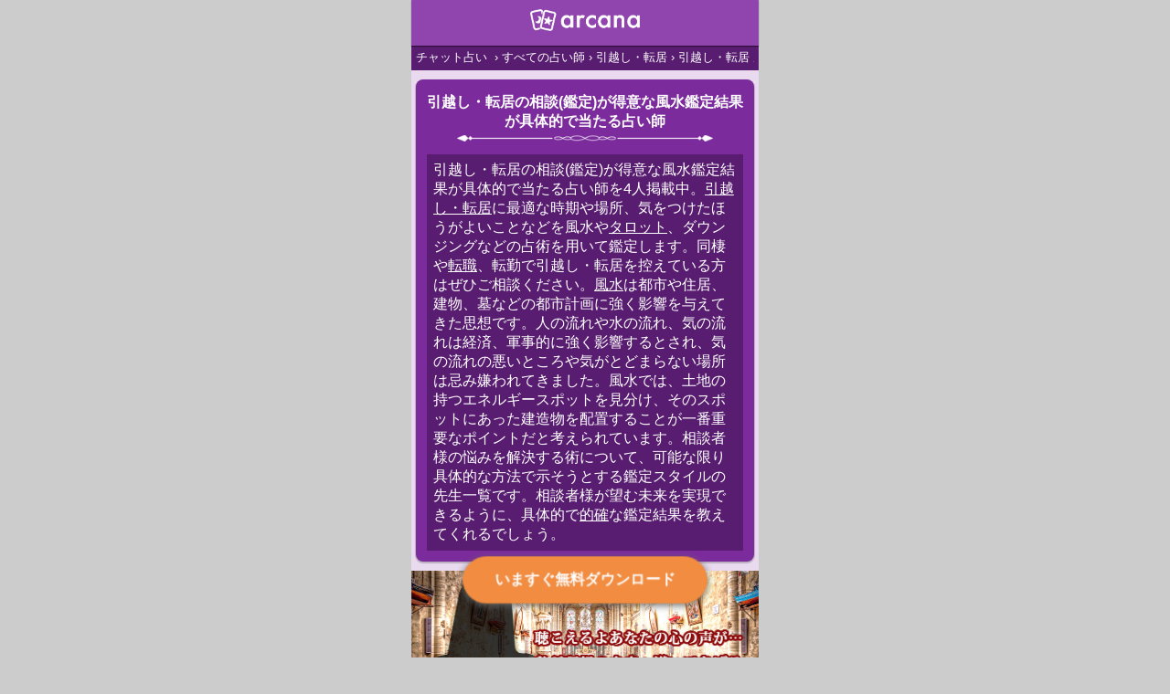

--- FILE ---
content_type: text/html; charset=utf-8
request_url: https://arcanaapp.com/category/hikkoshi-tenkyo-soudan-fusui-skill-gutaiteki-style/
body_size: 8367
content:

<!DOCTYPE html>
<html lang="ja">
<head>
  <title>【初回無料】引越し・転居の相談(鑑定)が得意な風水鑑定結果が具体的で当たる占い師 | 電話占い・チャット占いアルカナ</title>
  <meta name="viewport" content="width=device-width,initial-scale=1">
  <meta name="description" content="引越し・転居の相談(鑑定)が得意な風水鑑定結果が具体的で当たる占い師を4人掲載中。引越し・転居に最適な時期や場所、気をつけたほうがよいことなどを風水やタロット、ダウンジングなどの占術を用いて鑑定します。同棲や転職、転勤で引越し・転居を控えている方はぜひご相談ください。風水は都市や住居、建物、墓などの都市計画に強く影響を与えてきた思想です。人の流れや水の流れ、気の流れは経済、軍事的に強く影響するとされ、気の流れの悪いところや気がとどまらない場所は忌み嫌われてきました。風水では、土地の持つエネルギースポットを見分け、そのスポットにあった建造物を配置することが一番重要なポイントだと考えられています。相談者様の悩みを解決する術について、可能な限り具体的な方法で示そうとする鑑定スタイルの先生一覧です。相談者様が望む未来を実現できるように、具体的で的確な鑑定結果を教えてくれるでしょう。">
  <meta charset="UTF-8">
  <meta name="apple-itunes-app" content="app-id=1265718562">
  <link rel="stylesheet" type="text/css" href="https://arcanaapp.com/static/user/media.css?2024041201">
  <meta name="robots" content="noindex,noarchive">
  <link rel="canonical" href="https://arcanaapp.com/category/hikkoshi-tenkyo-soudan-fusui-skill-gutaiteki-style/">
  <meta name="twitter:card" content="app">
  <meta name="twitter:site" content="@arcanaapp">
  <meta name="twitter:description" content="引越し・転居の相談(鑑定)が得意な風水鑑定結果が具体的で当たる占い師を4人掲載中。引越し・転居に最適な時期や場所、気をつけたほうがよいことなどを風水やタロット、ダウンジングなどの占術を用いて鑑定します。同棲や転職、転勤で引越し・転居を控えている方はぜひご相談ください。風水は都市や住居、建物、墓などの都市計画に強く影響を与えてきた思想です。人の流れや水の流れ、気の流れは経済、軍事的に強く影響するとされ、気の流れの悪いところや気がとどまらない場所は忌み嫌われてきました。風水では、土地の持つエネルギースポットを見分け、そのスポットにあった建造物を配置することが一番重要なポイントだと考えられています。相談者様の悩みを解決する術について、可能な限り具体的な方法で示そうとする鑑定スタイルの先生一覧です。相談者様が望む未来を実現できるように、具体的で的確な鑑定結果を教えてくれるでしょう。">
  <meta name="twitter:app:country" content="JP">
  <meta name="twitter:app:name:iphone" content="【初回無料】引越し・転居の相談(鑑定)が得意な風水鑑定結果が具体的で当たる占い師 | 電話占い・チャット占いアルカナ">
  <meta name="twitter:app:id:iphone" content="1265718562">
  <meta property="fb:app_id" content="297236630774362">
  <meta property="og:type" content="article">
  <meta property="og:image" content="https://arcanaapp.com/static/img/common-ogp.jpg">
  <meta property="og:url" content="https://arcanaapp.com/category/hikkoshi-tenkyo-soudan-fusui-skill-gutaiteki-style/">
  <meta property="og:title" content="【初回無料】引越し・転居の相談(鑑定)が得意な風水鑑定結果が具体的で当たる占い師 | 電話占い・チャット占いアルカナ">
  <meta property="og:description" content="引越し・転居の相談(鑑定)が得意な風水鑑定結果が具体的で当たる占い師を4人掲載中。引越し・転居に最適な時期や場所、気をつけたほうがよいことなどを風水やタロット、ダウンジングなどの占術を用いて鑑定します。同棲や転職、転勤で引越し・転居を控えている方はぜひご相談ください。風水は都市や住居、建物、墓などの都市計画に強く影響を与えてきた思想です。人の流れや水の流れ、気の流れは経済、軍事的に強く影響するとされ、気の流れの悪いところや気がとどまらない場所は忌み嫌われてきました。風水では、土地の持つエネルギースポットを見分け、そのスポットにあった建造物を配置することが一番重要なポイントだと考えられています。相談者様の悩みを解決する術について、可能な限り具体的な方法で示そうとする鑑定スタイルの先生一覧です。相談者様が望む未来を実現できるように、具体的で的確な鑑定結果を教えてくれるでしょう。" />
  <!-- Google Tag Manager -->
<script>(function(w,d,s,l,i){w[l]=w[l]||[];w[l].push({'gtm.start':
new Date().getTime(),event:'gtm.js'});var f=d.getElementsByTagName(s)[0],
j=d.createElement(s),dl=l!='dataLayer'?'&l='+l:'';j.async=true;j.src=
'https://www.googletagmanager.com/gtm.js?id='+i+dl;f.parentNode.insertBefore(j,f);
})(window,document,'script','dataLayer','GTM-W446Q7S');</script>
<!-- End Google Tag Manager -->

  
<script>
  (function(i,s,o,g,r,a,m){i['GoogleAnalyticsObject']=r;i[r]=i[r]||function(){
  (i[r].q=i[r].q||[]).push(arguments)},i[r].l=1*new Date();a=s.createElement(o),
  m=s.getElementsByTagName(o)[0];a.async=1;a.src=g;m.parentNode.insertBefore(a,m)
  })(window,document,'script','https://www.google-analytics.com/analytics.js','ga');

  ga('create', 'UA-104079920-1', 'auto');
  ga('send', 'pageview');

</script>



<script type="application/ld+json">
{"@context": "http://schema.org", "@type": "BreadcrumbList", "itemListElement": [{"@type": "ListItem", "position": 1, "item": {"@id": "https://arcanaapp.com/", "name": "\u96fb\u8a71\u5360\u3044\u30fb\u30c1\u30e3\u30c3\u30c8\u5360\u3044"}}, {"@type": "ListItem", "position": 2, "item": {"@id": "https://arcanaapp.com/category/", "name": "\u3059\u3079\u3066\u306e\u5360\u3044\u5e2b"}}, {"@type": "ListItem", "position": 3, "item": {"@id": "https://arcanaapp.com/category/hikkoshi-tenkyo-soudan/", "name": "\u5f15\u8d8a\u3057\u30fb\u8ee2\u5c45"}}, {"@type": "ListItem", "position": 4, "item": {"@id": "https://arcanaapp.com/category/hikkoshi-tenkyo-soudan-fusui-skill/", "name": "\u5f15\u8d8a\u3057\u30fb\u8ee2\u5c45 \u98a8\u6c34"}}, {"@type": "ListItem", "position": 5, "item": {"@id": "https://arcanaapp.com/category/hikkoshi-tenkyo-soudan-fusui-skill-gutaiteki-style/", "name": "\u5f15\u8d8a\u3057\u30fb\u8ee2\u5c45\u306e\u76f8\u8ac7(\u9451\u5b9a)\u304c\u5f97\u610f\u306a\u98a8\u6c34\u9451\u5b9a\u7d50\u679c\u304c\u5177\u4f53\u7684\u3067\u5f53\u305f\u308b\u5360\u3044\u5e2b"}}]}
</script>
</head>
<body>
  <div class="wrapper">
    <div class="category-page">
      <div class="header">
        <nav>
          <div class="header">
            <div class="logo">
              <a href="/" title="電話占い・チャット占いアプリ『アルカナ』">
                <img src="https://arcanaapp.com/static/img/index/logo.png" alt="電話占い・チャット占い『アルカナ』" width="120"/>
              </a>
            </div>
          </div>
          <div class="breadcrumbs top">
            <ul>
              
              
              <li>
                <a href="/" title="チャット占い">チャット占い</a>
              </li>
              
              
              
              
              <li><a href="/category/">すべての占い師</a></li>
              
              
              
              
              
              <li><a href="/category/hikkoshi-tenkyo-soudan/">引越し・転居</a></li>
              
              
              
              
              
              <li><a href="/category/hikkoshi-tenkyo-soudan-fusui-skill/">引越し・転居 風水</a></li>
              
              
              
              
              
              <li><a href="https://arcanaapp.com/category/hikkoshi-tenkyo-soudan-fusui-skill-gutaiteki-style/">引越し・転居の相談(鑑定)が得意な風水鑑定結果が具体的で当たる占い師</a></li>
              
              
              
            </ul>
          </div>
        </nav>
      </div>
      <div class="description">
        <div class="container">
          <h1>引越し・転居の相談(鑑定)が得意な風水鑑定結果が具体的で当たる占い師</h1>
          
          <div class="paragraph">
            <p>
              引越し・転居の相談(鑑定)が得意な風水鑑定結果が具体的で当たる占い師を4人掲載中。<a href="/category/hikkoshi-tenkyo-soudan/">引越し・転居</a>に最適な時期や場所、気をつけたほうがよいことなどを風水や<a href="/category/tarot-skill/">タロット</a>、ダウンジングなどの占術を用いて鑑定します。同棲や<a href="/category/tenshoku-soudan/">転職</a>、転勤で引越し・転居を控えている方はぜひご相談ください。<a href="/category/fusui-skill/">風水</a>は都市や住居、建物、墓などの都市計画に強く影響を与えてきた思想です。人の流れや水の流れ、気の流れは経済、軍事的に強く影響するとされ、気の流れの悪いところや気がとどまらない場所は忌み嫌われてきました。風水では、土地の持つエネルギースポットを見分け、そのスポットにあった建造物を配置することが一番重要なポイントだと考えられています。相談者様の悩みを解決する術について、可能な限り具体的な方法で示そうとする鑑定スタイルの先生一覧です。相談者様が望む未来を実現できるように、具体的で<a href="/category/tekikaku-style/">的確</a>な鑑定結果を教えてくれるでしょう。
            </p>
            
          </div>
          
        </div>
      </div>
      <div class="teller-list">
        
        
        <div class="teller-detail">
          <div class="cover-image">
            <a href="/tellers/23887/">
              <img src="https://arcanaapp.s3.amazonaws.com/media/teller/cover/3d1df7fe0bf542e59320f438b9438f65.jpg" alt="たまき先生">
            </a>
          </div>
          <div class="profile">
            <div class="name">
              <h2>たまき(たまき)</h2>
              <div class="history">鑑定歴26年</div>
            </div>
            <div class="services">
              <div>
                <svg class="chat-icon"
                     xmlns="http://www.w3.org/2000/svg"
                     xmlns:xlink="http://www.w3.org/1999/xlink"
                     viewBox="0 0 50 50"
                     version="1.1">
                  <g id="surface1">
                    <path style=" " d="M 19 0 C 8.621094 0 0 7.492188 0 16.90625 C 0 21.460938 2.042969 25.589844 5.3125 28.625 C 4.832031 30.042969 3.8125 31.171875 2.71875 32.0625 C 2.109375 32.558594 1.515625 32.984375 1.03125 33.40625 C 0.789063 33.617188 0.566406 33.804688 0.375 34.09375 C 0.183594 34.382813 -0.0117188 34.882813 0.125 35.375 L 0.25 35.75 L 0.59375 35.96875 C 1.632813 36.558594 2.894531 36.625 4.21875 36.53125 C 5.542969 36.4375 6.972656 36.136719 8.375 35.75 C 10.308594 35.21875 11.964844 34.585938 13.34375 34.03125 C 16.132813 40.5 23.082031 44.8125 31 44.8125 C 32.34375 44.8125 33.699219 44.628906 34.96875 44.4375 C 36.335938 45.042969 42.300781 47.59375 46.4375 47.59375 C 47.625 47.59375 48.546875 47.382813 49.28125 46.96875 L 49.65625 46.75 L 49.75 46.375 C 50.042969 45.304688 49.136719 44.554688 47.96875 43.625 C 46.792969 42.691406 45.238281 41.449219 44.5625 39.71875 C 47.96875 36.578125 49.90625 32.3125 49.90625 27.90625 C 49.90625 20.710938 44.65625 14.210938 37.09375 11.90625 C 34.707031 4.972656 27.457031 0 19 0 Z M 19 2 C 26.617188 2 32.972656 6.398438 35.125 12.40625 C 35.132813 12.429688 35.148438 12.445313 35.15625 12.46875 C 35.167969 12.5 35.175781 12.53125 35.1875 12.5625 C 35.324219 12.957031 35.433594 13.34375 35.53125 13.75 C 35.601563 14.03125 35.636719 14.304688 35.6875 14.59375 C 35.699219 14.667969 35.707031 14.738281 35.71875 14.8125 C 35.761719 15.078125 35.816406 15.355469 35.84375 15.625 C 35.847656 15.664063 35.839844 15.710938 35.84375 15.75 C 35.875 16.128906 35.90625 16.519531 35.90625 16.90625 C 35.90625 17.417969 35.871094 17.90625 35.8125 18.40625 C 35.753906 18.914063 35.675781 19.414063 35.5625 19.90625 C 35.335938 20.875 34.992188 21.796875 34.5625 22.6875 C 34.132813 23.578125 33.613281 24.425781 33 25.21875 C 32.695313 25.613281 32.347656 26.007813 32 26.375 C 31.652344 26.742188 31.292969 27.101563 30.90625 27.4375 C 30.527344 27.769531 30.132813 28.105469 29.71875 28.40625 C 27.617188 29.925781 25.078125 31.003906 22.3125 31.5 C 21.207031 31.699219 20.078125 31.8125 18.90625 31.8125 C 18.230469 31.8125 17.558594 31.777344 16.90625 31.71875 C 16.875 31.714844 16.84375 31.722656 16.8125 31.71875 C 16.726563 31.710938 16.644531 31.695313 16.5625 31.6875 C 16.332031 31.660156 16.09375 31.628906 15.875 31.59375 C 15.578125 31.546875 15.304688 31.5 15.03125 31.4375 L 14.71875 31.34375 L 14.40625 31.46875 C 13.117188 32.011719 10.488281 33.117188 7.84375 33.84375 C 6.519531 34.207031 5.183594 34.480469 4.0625 34.5625 C 3.566406 34.597656 3.359375 34.449219 2.96875 34.40625 C 3.289063 34.15625 3.558594 33.957031 3.96875 33.625 C 5.300781 32.539063 6.941406 30.96875 7.46875 28.625 L 7.59375 28.03125 L 7.15625 27.625 C 3.957031 24.894531 2 21.09375 2 16.90625 C 2 8.71875 9.578125 2 19 2 Z "/>
                  </g>
                </svg>
                <p>1文字6pt</p>
              </div>
              <div>
                <svg class="video-icon"
                     xmlns="http://www.w3.org/2000/svg"
                     xmlns:xlink="http://www.w3.org/1999/xlink"
                     viewBox="0 0 50 50"
                     version="1.1">
                  <g id="surface1">
                    <path style=" "
                          d="M 5 9 C 2.199219 9 0 11.199219 0 14 L 0 36 C 0 38.800781 2.199219 41 5 41 L 32 41 C 34.800781 41 37 38.800781 37 36 L 37 14 C 37 11.199219 34.800781 9 32 9 Z M 50 12.3125 L 39 18.1875 L 39 31.8125 L 50 37.6875 Z "/>
                  </g>
                </svg>
                <p>1分220pt</p>
              </div>
            </div>
            <div class="description">
              <dl>
                <dt>得意な相談：</dt><dd>恋愛成就、出会い・片思い、相手の気持ち、相性、結婚、男心・女心、二人の今後、複雑な恋愛、三角関係、浮気、不倫、復活愛、復縁、離婚、同性愛・LGBT、人間関係、職場の人間関係、対人関係、仕事運、適職、天職、転職、進路、就職、人生全般、使命、経営相談、人事、開業、夢、目標、ビジネスチャンス、ビジネスパートナー、パワーハラスメント、セクシャルハラスメント、家族関係、夫婦関係、家庭問題、夫婦問題、親族問題、育児・子育て、シングルマザー、相続関係、美容、心の問題、トラウマ、ストレス、人生相談、霊的問題、ご先祖様、守護霊様、魂の本質、前世、来世、引越し・転居、方位、開運指導、健康運、金運、金銭トラブル、ご近所問題</dd>
                <dt>鑑定スタイル：</dt><dd>はっきり言う、簡潔、具体的、的確、情報量が多い、友達のように相談できる、聞き上手、とても話しやすい、愛にあふれ温かい、深く濃厚、勇気をくれる、前向き・元気になれる、実力派</dd>
                <dt>得意な占術：</dt><dd>霊感・スピリチュアル、霊視、未来予知、前世・来世、波動修正、タロット、オラクルカード、風水、占星術、カウンセリング</dd>
              </dl>
            </div>
            
            <div class="rating">
              <p class="rating-text">★★★★★</p>
              <p class="reviewer-number">3060人のレビュー</p>
            </div>
            
            <div class="detail-button">
              <a href="/tellers/23887/">詳細プロフィールへ</a>
            </div>
          </div>
        </div>
        
        
        
        <div class="teller-detail">
          <div class="cover-image">
            <a href="/tellers/6/">
              <img src="https://arcanaapp.s3.amazonaws.com/media/teller/cover/bd932cda174f461fbecb3fb31c06a3a3.jpg" alt="夫壽先生">
            </a>
          </div>
          <div class="profile">
            <div class="name">
              <h2>夫壽</h2>
              <div class="history">鑑定歴29年</div>
            </div>
            <div class="services">
              <div>
                <svg class="chat-icon"
                     xmlns="http://www.w3.org/2000/svg"
                     xmlns:xlink="http://www.w3.org/1999/xlink"
                     viewBox="0 0 50 50"
                     version="1.1">
                  <g id="surface1">
                    <path style=" " d="M 19 0 C 8.621094 0 0 7.492188 0 16.90625 C 0 21.460938 2.042969 25.589844 5.3125 28.625 C 4.832031 30.042969 3.8125 31.171875 2.71875 32.0625 C 2.109375 32.558594 1.515625 32.984375 1.03125 33.40625 C 0.789063 33.617188 0.566406 33.804688 0.375 34.09375 C 0.183594 34.382813 -0.0117188 34.882813 0.125 35.375 L 0.25 35.75 L 0.59375 35.96875 C 1.632813 36.558594 2.894531 36.625 4.21875 36.53125 C 5.542969 36.4375 6.972656 36.136719 8.375 35.75 C 10.308594 35.21875 11.964844 34.585938 13.34375 34.03125 C 16.132813 40.5 23.082031 44.8125 31 44.8125 C 32.34375 44.8125 33.699219 44.628906 34.96875 44.4375 C 36.335938 45.042969 42.300781 47.59375 46.4375 47.59375 C 47.625 47.59375 48.546875 47.382813 49.28125 46.96875 L 49.65625 46.75 L 49.75 46.375 C 50.042969 45.304688 49.136719 44.554688 47.96875 43.625 C 46.792969 42.691406 45.238281 41.449219 44.5625 39.71875 C 47.96875 36.578125 49.90625 32.3125 49.90625 27.90625 C 49.90625 20.710938 44.65625 14.210938 37.09375 11.90625 C 34.707031 4.972656 27.457031 0 19 0 Z M 19 2 C 26.617188 2 32.972656 6.398438 35.125 12.40625 C 35.132813 12.429688 35.148438 12.445313 35.15625 12.46875 C 35.167969 12.5 35.175781 12.53125 35.1875 12.5625 C 35.324219 12.957031 35.433594 13.34375 35.53125 13.75 C 35.601563 14.03125 35.636719 14.304688 35.6875 14.59375 C 35.699219 14.667969 35.707031 14.738281 35.71875 14.8125 C 35.761719 15.078125 35.816406 15.355469 35.84375 15.625 C 35.847656 15.664063 35.839844 15.710938 35.84375 15.75 C 35.875 16.128906 35.90625 16.519531 35.90625 16.90625 C 35.90625 17.417969 35.871094 17.90625 35.8125 18.40625 C 35.753906 18.914063 35.675781 19.414063 35.5625 19.90625 C 35.335938 20.875 34.992188 21.796875 34.5625 22.6875 C 34.132813 23.578125 33.613281 24.425781 33 25.21875 C 32.695313 25.613281 32.347656 26.007813 32 26.375 C 31.652344 26.742188 31.292969 27.101563 30.90625 27.4375 C 30.527344 27.769531 30.132813 28.105469 29.71875 28.40625 C 27.617188 29.925781 25.078125 31.003906 22.3125 31.5 C 21.207031 31.699219 20.078125 31.8125 18.90625 31.8125 C 18.230469 31.8125 17.558594 31.777344 16.90625 31.71875 C 16.875 31.714844 16.84375 31.722656 16.8125 31.71875 C 16.726563 31.710938 16.644531 31.695313 16.5625 31.6875 C 16.332031 31.660156 16.09375 31.628906 15.875 31.59375 C 15.578125 31.546875 15.304688 31.5 15.03125 31.4375 L 14.71875 31.34375 L 14.40625 31.46875 C 13.117188 32.011719 10.488281 33.117188 7.84375 33.84375 C 6.519531 34.207031 5.183594 34.480469 4.0625 34.5625 C 3.566406 34.597656 3.359375 34.449219 2.96875 34.40625 C 3.289063 34.15625 3.558594 33.957031 3.96875 33.625 C 5.300781 32.539063 6.941406 30.96875 7.46875 28.625 L 7.59375 28.03125 L 7.15625 27.625 C 3.957031 24.894531 2 21.09375 2 16.90625 C 2 8.71875 9.578125 2 19 2 Z "/>
                  </g>
                </svg>
                <p>1文字5pt</p>
              </div>
              <div>
                <svg class="video-icon"
                     xmlns="http://www.w3.org/2000/svg"
                     xmlns:xlink="http://www.w3.org/1999/xlink"
                     viewBox="0 0 50 50"
                     version="1.1">
                  <g id="surface1">
                    <path style=" "
                          d="M 5 9 C 2.199219 9 0 11.199219 0 14 L 0 36 C 0 38.800781 2.199219 41 5 41 L 32 41 C 34.800781 41 37 38.800781 37 36 L 37 14 C 37 11.199219 34.800781 9 32 9 Z M 50 12.3125 L 39 18.1875 L 39 31.8125 L 50 37.6875 Z "/>
                  </g>
                </svg>
                <p>1分220pt</p>
              </div>
            </div>
            <div class="description">
              <dl>
                <dt>得意な相談：</dt><dd>恋愛成就、出会い・片思い、相手の気持ち、相性、縁結び、結婚、男心・女心、二人の今後、複雑な恋愛、三角関係、略奪愛、浮気、不倫、復活愛、復縁、離婚、同性愛・LGBT、人間関係、職場の人間関係、対人関係、仕事運、適職、転職、進路、人生全般、人事、開業、廃業、目標、家族関係、夫婦関係、家庭問題、夫婦問題、親族問題、育児・子育て、シングルマザー、引越し・転居、方位、開運指導、健康運、金運</dd>
                <dt>鑑定スタイル：</dt><dd>はっきり言う、わかりやすい、スピード鑑定、簡潔、具体的、的確、納得感、情報量が多い、友達のように相談できる、聞き上手、とても話しやすい、じっくり聞いてくれる、愛にあふれ温かい、深く濃厚、勇気をくれる、前向き・元気になれる、実力派</dd>
                <dt>得意な占術：</dt><dd>未来予知、風水、姓名判断、九星気学、占星術、数秘術、陰陽五行、手相、カウンセリング、オリジナル占術</dd>
              </dl>
            </div>
            
            <div class="rating">
              <p class="rating-text">★★★★★</p>
              <p class="reviewer-number">1224人のレビュー</p>
            </div>
            
            <div class="detail-button">
              <a href="/tellers/6/">詳細プロフィールへ</a>
            </div>
          </div>
        </div>
        
        
        
        <div class="teller-detail">
          <div class="cover-image">
            <a href="/tellers/10389/">
              <img src="https://arcanaapp.s3.amazonaws.com/media/teller/cover/0c1c6cd15b294b97a02fe76db1b265bd.jpg" alt="万野愛果先生">
            </a>
          </div>
          <div class="profile">
            <div class="name">
              <h2>万野愛果(まんのあいか)</h2>
              <div class="history">鑑定歴39年</div>
            </div>
            <div class="services">
              <div>
                <svg class="chat-icon"
                     xmlns="http://www.w3.org/2000/svg"
                     xmlns:xlink="http://www.w3.org/1999/xlink"
                     viewBox="0 0 50 50"
                     version="1.1">
                  <g id="surface1">
                    <path style=" " d="M 19 0 C 8.621094 0 0 7.492188 0 16.90625 C 0 21.460938 2.042969 25.589844 5.3125 28.625 C 4.832031 30.042969 3.8125 31.171875 2.71875 32.0625 C 2.109375 32.558594 1.515625 32.984375 1.03125 33.40625 C 0.789063 33.617188 0.566406 33.804688 0.375 34.09375 C 0.183594 34.382813 -0.0117188 34.882813 0.125 35.375 L 0.25 35.75 L 0.59375 35.96875 C 1.632813 36.558594 2.894531 36.625 4.21875 36.53125 C 5.542969 36.4375 6.972656 36.136719 8.375 35.75 C 10.308594 35.21875 11.964844 34.585938 13.34375 34.03125 C 16.132813 40.5 23.082031 44.8125 31 44.8125 C 32.34375 44.8125 33.699219 44.628906 34.96875 44.4375 C 36.335938 45.042969 42.300781 47.59375 46.4375 47.59375 C 47.625 47.59375 48.546875 47.382813 49.28125 46.96875 L 49.65625 46.75 L 49.75 46.375 C 50.042969 45.304688 49.136719 44.554688 47.96875 43.625 C 46.792969 42.691406 45.238281 41.449219 44.5625 39.71875 C 47.96875 36.578125 49.90625 32.3125 49.90625 27.90625 C 49.90625 20.710938 44.65625 14.210938 37.09375 11.90625 C 34.707031 4.972656 27.457031 0 19 0 Z M 19 2 C 26.617188 2 32.972656 6.398438 35.125 12.40625 C 35.132813 12.429688 35.148438 12.445313 35.15625 12.46875 C 35.167969 12.5 35.175781 12.53125 35.1875 12.5625 C 35.324219 12.957031 35.433594 13.34375 35.53125 13.75 C 35.601563 14.03125 35.636719 14.304688 35.6875 14.59375 C 35.699219 14.667969 35.707031 14.738281 35.71875 14.8125 C 35.761719 15.078125 35.816406 15.355469 35.84375 15.625 C 35.847656 15.664063 35.839844 15.710938 35.84375 15.75 C 35.875 16.128906 35.90625 16.519531 35.90625 16.90625 C 35.90625 17.417969 35.871094 17.90625 35.8125 18.40625 C 35.753906 18.914063 35.675781 19.414063 35.5625 19.90625 C 35.335938 20.875 34.992188 21.796875 34.5625 22.6875 C 34.132813 23.578125 33.613281 24.425781 33 25.21875 C 32.695313 25.613281 32.347656 26.007813 32 26.375 C 31.652344 26.742188 31.292969 27.101563 30.90625 27.4375 C 30.527344 27.769531 30.132813 28.105469 29.71875 28.40625 C 27.617188 29.925781 25.078125 31.003906 22.3125 31.5 C 21.207031 31.699219 20.078125 31.8125 18.90625 31.8125 C 18.230469 31.8125 17.558594 31.777344 16.90625 31.71875 C 16.875 31.714844 16.84375 31.722656 16.8125 31.71875 C 16.726563 31.710938 16.644531 31.695313 16.5625 31.6875 C 16.332031 31.660156 16.09375 31.628906 15.875 31.59375 C 15.578125 31.546875 15.304688 31.5 15.03125 31.4375 L 14.71875 31.34375 L 14.40625 31.46875 C 13.117188 32.011719 10.488281 33.117188 7.84375 33.84375 C 6.519531 34.207031 5.183594 34.480469 4.0625 34.5625 C 3.566406 34.597656 3.359375 34.449219 2.96875 34.40625 C 3.289063 34.15625 3.558594 33.957031 3.96875 33.625 C 5.300781 32.539063 6.941406 30.96875 7.46875 28.625 L 7.59375 28.03125 L 7.15625 27.625 C 3.957031 24.894531 2 21.09375 2 16.90625 C 2 8.71875 9.578125 2 19 2 Z "/>
                  </g>
                </svg>
                <p>1文字5pt</p>
              </div>
              <div>
                <svg class="video-icon"
                     xmlns="http://www.w3.org/2000/svg"
                     xmlns:xlink="http://www.w3.org/1999/xlink"
                     viewBox="0 0 50 50"
                     version="1.1">
                  <g id="surface1">
                    <path style=" "
                          d="M 5 9 C 2.199219 9 0 11.199219 0 14 L 0 36 C 0 38.800781 2.199219 41 5 41 L 32 41 C 34.800781 41 37 38.800781 37 36 L 37 14 C 37 11.199219 34.800781 9 32 9 Z M 50 12.3125 L 39 18.1875 L 39 31.8125 L 50 37.6875 Z "/>
                  </g>
                </svg>
                <p>1分220pt</p>
              </div>
            </div>
            <div class="description">
              <dl>
                <dt>得意な相談：</dt><dd>恋愛成就、出会い・片思い、相手の気持ち、相性、縁結び、結婚、男心・女心、二人の今後、複雑な恋愛、三角関係、略奪愛、浮気、不倫、復活愛、復縁、離婚、同性愛・LGBT、人間関係、職場の人間関係、対人関係、仕事運、適職、天職、転職、進路、就職、人生全般、使命、経営相談、人事、開業、廃業、夢、目標、ビジネスチャンス、ビジネスパートナー、パワーハラスメント、セクシャルハラスメント、家族関係、夫婦関係、家庭問題、夫婦問題、親族問題、育児・子育て、シングルマザー、ドメスティックバイオレンス、相続関係、美容、精神問題、心の問題、うつ、ストレス、いじめ、人生相談、霊的問題、ご先祖様、守護霊様、お墓参り、魂の本質、前世、来世、夢診断、ペットの気持ち、ペット交信、ペットへのヒーリング、パワーストーン選択、引越し・転居、方位、開運指導、健康運、金銭トラブル、ご近所問題、縁切り</dd>
                <dt>鑑定スタイル：</dt><dd>わかりやすい、具体的、納得感、友達のように相談できる、聞き上手、とても話しやすい、じっくり聞いてくれる、愛にあふれ温かい、勇気をくれる、前向き・元気になれる、実力派</dd>
                <dt>得意な占術：</dt><dd>霊感・スピリチュアル、霊視、霊聴、未来予知、前世・来世、守護霊対話、波動修正、オーラ、エネルギー調整、ソウルメイト、チャネリング、ペットの気持ち、タロット、オラクルカード、風水、姓名判断、九星気学、四柱推命、数秘術、カラー診断、夢診断、易学、手相、人相(顔相)、祈祷、祈願、縁結び、除霊、縁切り、パワーストーン、水晶、サイコロ、ヒーリング、レイキ、カウンセリング、オリジナル占術</dd>
              </dl>
            </div>
            
            <div class="rating">
              <p class="rating-text">★★★★★</p>
              <p class="reviewer-number">217人のレビュー</p>
            </div>
            
            <div class="detail-button">
              <a href="/tellers/10389/">詳細プロフィールへ</a>
            </div>
          </div>
        </div>
        
        
        
        <div class="teller-detail">
          <div class="cover-image">
            <a href="/tellers/113798/">
              <img src="https://arcanaapp.s3.amazonaws.com/media/teller/cover/00a2d8695d1044ee9b70e69584583a3c.jpg" alt="MAJORINU先生">
            </a>
          </div>
          <div class="profile">
            <div class="name">
              <h2>MAJORINU(マジョリーヌ)</h2>
              <div class="history">鑑定歴30年</div>
            </div>
            <div class="services">
              <div>
                <svg class="chat-icon"
                     xmlns="http://www.w3.org/2000/svg"
                     xmlns:xlink="http://www.w3.org/1999/xlink"
                     viewBox="0 0 50 50"
                     version="1.1">
                  <g id="surface1">
                    <path style=" " d="M 19 0 C 8.621094 0 0 7.492188 0 16.90625 C 0 21.460938 2.042969 25.589844 5.3125 28.625 C 4.832031 30.042969 3.8125 31.171875 2.71875 32.0625 C 2.109375 32.558594 1.515625 32.984375 1.03125 33.40625 C 0.789063 33.617188 0.566406 33.804688 0.375 34.09375 C 0.183594 34.382813 -0.0117188 34.882813 0.125 35.375 L 0.25 35.75 L 0.59375 35.96875 C 1.632813 36.558594 2.894531 36.625 4.21875 36.53125 C 5.542969 36.4375 6.972656 36.136719 8.375 35.75 C 10.308594 35.21875 11.964844 34.585938 13.34375 34.03125 C 16.132813 40.5 23.082031 44.8125 31 44.8125 C 32.34375 44.8125 33.699219 44.628906 34.96875 44.4375 C 36.335938 45.042969 42.300781 47.59375 46.4375 47.59375 C 47.625 47.59375 48.546875 47.382813 49.28125 46.96875 L 49.65625 46.75 L 49.75 46.375 C 50.042969 45.304688 49.136719 44.554688 47.96875 43.625 C 46.792969 42.691406 45.238281 41.449219 44.5625 39.71875 C 47.96875 36.578125 49.90625 32.3125 49.90625 27.90625 C 49.90625 20.710938 44.65625 14.210938 37.09375 11.90625 C 34.707031 4.972656 27.457031 0 19 0 Z M 19 2 C 26.617188 2 32.972656 6.398438 35.125 12.40625 C 35.132813 12.429688 35.148438 12.445313 35.15625 12.46875 C 35.167969 12.5 35.175781 12.53125 35.1875 12.5625 C 35.324219 12.957031 35.433594 13.34375 35.53125 13.75 C 35.601563 14.03125 35.636719 14.304688 35.6875 14.59375 C 35.699219 14.667969 35.707031 14.738281 35.71875 14.8125 C 35.761719 15.078125 35.816406 15.355469 35.84375 15.625 C 35.847656 15.664063 35.839844 15.710938 35.84375 15.75 C 35.875 16.128906 35.90625 16.519531 35.90625 16.90625 C 35.90625 17.417969 35.871094 17.90625 35.8125 18.40625 C 35.753906 18.914063 35.675781 19.414063 35.5625 19.90625 C 35.335938 20.875 34.992188 21.796875 34.5625 22.6875 C 34.132813 23.578125 33.613281 24.425781 33 25.21875 C 32.695313 25.613281 32.347656 26.007813 32 26.375 C 31.652344 26.742188 31.292969 27.101563 30.90625 27.4375 C 30.527344 27.769531 30.132813 28.105469 29.71875 28.40625 C 27.617188 29.925781 25.078125 31.003906 22.3125 31.5 C 21.207031 31.699219 20.078125 31.8125 18.90625 31.8125 C 18.230469 31.8125 17.558594 31.777344 16.90625 31.71875 C 16.875 31.714844 16.84375 31.722656 16.8125 31.71875 C 16.726563 31.710938 16.644531 31.695313 16.5625 31.6875 C 16.332031 31.660156 16.09375 31.628906 15.875 31.59375 C 15.578125 31.546875 15.304688 31.5 15.03125 31.4375 L 14.71875 31.34375 L 14.40625 31.46875 C 13.117188 32.011719 10.488281 33.117188 7.84375 33.84375 C 6.519531 34.207031 5.183594 34.480469 4.0625 34.5625 C 3.566406 34.597656 3.359375 34.449219 2.96875 34.40625 C 3.289063 34.15625 3.558594 33.957031 3.96875 33.625 C 5.300781 32.539063 6.941406 30.96875 7.46875 28.625 L 7.59375 28.03125 L 7.15625 27.625 C 3.957031 24.894531 2 21.09375 2 16.90625 C 2 8.71875 9.578125 2 19 2 Z "/>
                  </g>
                </svg>
                <p>1文字5pt</p>
              </div>
              <div>
                <svg class="video-icon"
                     xmlns="http://www.w3.org/2000/svg"
                     xmlns:xlink="http://www.w3.org/1999/xlink"
                     viewBox="0 0 50 50"
                     version="1.1">
                  <g id="surface1">
                    <path style=" "
                          d="M 5 9 C 2.199219 9 0 11.199219 0 14 L 0 36 C 0 38.800781 2.199219 41 5 41 L 32 41 C 34.800781 41 37 38.800781 37 36 L 37 14 C 37 11.199219 34.800781 9 32 9 Z M 50 12.3125 L 39 18.1875 L 39 31.8125 L 50 37.6875 Z "/>
                  </g>
                </svg>
                <p>1分220pt</p>
              </div>
            </div>
            <div class="description">
              <dl>
                <dt>得意な相談：</dt><dd>恋愛成就、出会い・片思い、相手の気持ち、相性、縁結び、結婚、男心・女心、二人の今後、複雑な恋愛、三角関係、略奪愛、浮気、不倫、復活愛、復縁、離婚、同性愛・LGBT、人間関係、職場の人間関係、対人関係、仕事運、適職、天職、転職、進路、就職、人生全般、使命、経営相談、人事、開業、夢、目標、ビジネスチャンス、ビジネスパートナー、パワーハラスメント、セクシャルハラスメント、家族関係、夫婦関係、家庭問題、夫婦問題、親族問題、育児・子育て、シングルマザー、ドメスティックバイオレンス、相続関係、精神問題、心の問題、うつ、トラウマ、ストレス、いじめ、人生相談、霊的問題、魂の本質、前世、ペットの気持ち、パワーストーン選択、引越し・転居、方位、健康運、金運、金銭トラブル、ご近所問題、縁切り</dd>
                <dt>鑑定スタイル：</dt><dd>はっきり言う、具体的、的確、納得感、情報量が多い、友達のように相談できる、聞き上手、とても話しやすい、じっくり聞いてくれる、愛にあふれ温かい、深く濃厚、勇気をくれる、前向き・元気になれる、実力派</dd>
                <dt>得意な占術：</dt><dd>霊感・スピリチュアル、霊視、過去視、未来予知、前世・来世、波動修正、オーラ、エネルギー調整、ソウルメイト、チャネリング、ペットの気持ち、タロット、オラクルカード、風水、姓名判断、九星気学、四柱推命、占星術、数秘術、カラー診断、易学、祈祷、祈願、縁結び、縁切り、ダウジング、ルーン、パワーストーン、カウンセリング、オリジナル占術、ルノルマンカード</dd>
              </dl>
            </div>
            
            <div class="rating">
              <p class="rating-text">★★★★★</p>
              <p class="reviewer-number">103人のレビュー</p>
            </div>
            
            <div class="detail-button">
              <a href="/tellers/113798/">詳細プロフィールへ</a>
            </div>
          </div>
        </div>
        
        
      </div>
      <div class="footer">
        <div class="categories">
          
          <div class="category">
            <h2><span class="icon-card"></span>占術を変更して占い師を探す</h2>
            <ul>
              
              <li>
                <a 
                   href="/category/hikkoshi-tenkyo-soudan-miraiyochi-skill-gutaiteki-style/">未来予知</a>
              </li>
              
              <li>
                <a class="current"
                   href="/category/hikkoshi-tenkyo-soudan-fusui-skill-gutaiteki-style/">風水</a>
              </li>
              
              <li>
                <a 
                   href="/category/hikkoshi-tenkyo-soudan-seimeihandan-skill-gutaiteki-style/">姓名判断</a>
              </li>
              
              <li>
                <a 
                   href="/category/hikkoshi-tenkyo-soudan-senseijutsu-skill-gutaiteki-style/">占星術</a>
              </li>
              
              <li>
                <a 
                   href="/category/hikkoshi-tenkyo-soudan-innyou-gogyou-skill-gutaiteki-style/">陰陽五行</a>
              </li>
              
              <li>
                <a 
                   href="/category/hikkoshi-tenkyo-soudan-tesou-skill-gutaiteki-style/">手相</a>
              </li>
              
              <li>
                <a 
                   href="/category/hikkoshi-tenkyo-soudan-reikan-supirichuaru-skill-gutaiteki-style/">霊感・スピリチュアル</a>
              </li>
              
              <li>
                <a 
                   href="/category/hikkoshi-tenkyo-soudan-reishi-skill-gutaiteki-style/">霊視</a>
              </li>
              
              <li>
                <a 
                   href="/category/hikkoshi-tenkyo-soudan-zense-raise-skill-gutaiteki-style/">前世・来世</a>
              </li>
              
              <li>
                <a 
                   href="/category/hikkoshi-tenkyo-soudan-syugorei-taiwa-skill-gutaiteki-style/">守護霊対話</a>
              </li>
              
              <li>
                <a 
                   href="/category/hikkoshi-tenkyo-soudan-hadoushuusei-skill-gutaiteki-style/">波動修正</a>
              </li>
              
              <li>
                <a 
                   href="/category/hikkoshi-tenkyo-soudan-pet-kimoti-skill-gutaiteki-style/">ペットの気持ち</a>
              </li>
              
              <li>
                <a 
                   href="/category/hikkoshi-tenkyo-soudan-tarot-skill-gutaiteki-style/">タロット</a>
              </li>
              
              <li>
                <a 
                   href="/category/hikkoshi-tenkyo-soudan-oracle-cards-skill-gutaiteki-style/">オラクルカード</a>
              </li>
              
              <li>
                <a 
                   href="/category/hikkoshi-tenkyo-soudan-shichusuimei-skill-gutaiteki-style/">四柱推命</a>
              </li>
              
              <li>
                <a 
                   href="/category/hikkoshi-tenkyo-soudan-kakoshi-skill-gutaiteki-style/">過去視</a>
              </li>
              
            </ul>
          </div>
          
          
          <div class="category">
            <h2><span class="icon-clover"></span>相談内容を変更して占い師を探す</h2>
            <ul>
              
              <li>
                <a 
                   href="/category/aite-no-kimochi-soudan-fusui-skill-gutaiteki-style/">相手の気持ち</a>
              </li>
              
              <li>
                <a 
                   href="/category/aisyou-soudan-fusui-skill-gutaiteki-style/">相性</a>
              </li>
              
              <li>
                <a 
                   href="/category/fukuenn-soudan-fusui-skill-gutaiteki-style/">復縁</a>
              </li>
              
              <li>
                <a 
                   href="/category/tenshoku-soudan-fusui-skill-gutaiteki-style/">転職</a>
              </li>
              
              <li>
                <a 
                   href="/category/single-mother-soudan-fusui-skill-gutaiteki-style/">シングルマザー</a>
              </li>
              
              <li>
                <a class="current"
                   href="/category/hikkoshi-tenkyo-soudan-fusui-skill-gutaiteki-style/">引越し・転居</a>
              </li>
              
              <li>
                <a 
                   href="/category/sutoresu-soudan-fusui-skill-gutaiteki-style/">ストレス</a>
              </li>
              
            </ul>
          </div>
          
          
          <div class="category">
            <h2><span class="icon-crystal"></span>鑑定スタイルを変更して占い師を探す</h2>
            <ul>
              
              <li>
                <a class="current"
                   href="/category/hikkoshi-tenkyo-soudan-fusui-skill-gutaiteki-style/">具体的</a>
              </li>
              
              <li>
                <a 
                   href="/category/hikkoshi-tenkyo-soudan-fusui-skill-kikijouzu-style/">聞き上手</a>
              </li>
              
              <li>
                <a 
                   href="/category/hikkoshi-tenkyo-soudan-fusui-skill-tekikaku-style/">的確</a>
              </li>
              
            </ul>
          </div>
          
        </div>
        
        
        <div class="footer-description">
          <h2>引越し・転居の相談</h2>
          <p><a href="/category/hikkoshi-tenkyo-soudan/">引越し・転居</a>に最適な時期や場所、気をつけたほうがよいことなどを風水や<a href="/category/tarot-skill/">タロット</a>、ダウンジングなどの占術を用いて鑑定します。引越し・転居は、気分転換や通勤路の改善、恋人との同棲のために行う場合もあれば、会社から転勤の辞令が出て行う場合などそれぞれ事情があることでしょう。引越し・転居のご相談をいただく際には、「今は同棲を見送ったほうがいいかもしれない」「転勤は単身赴任で行ったほうがいいかもしれない」と言った住居にまつわる事以外の助言もさせていただく場合があります。同棲や<a href="/category/tenshoku-soudan/">転職</a>、転勤で引越し・転居を控えている方はぜひご相談ください。</p>
        </div>
        
        
        <div class="footer-description">
          <h2>風水とは</h2>
          <p><a href="/category/fusui-skill/">風水</a>は古代中国紀元前17世紀ごろには、その原型が現れはじめ、紀元前3年のころには葬書という文献の中に「気は風に乗れば則ち散り、水に界せられば則ち止る。」と『風水』の語源になる言葉が登場し、またさらに古い「狐首経」にも「得水を上とし、蔵風をこの次とす」と、風水の元となる言葉が発見されるなど、風水の思想の古さをうかがい知ることができます。風水は都市や住居、建物、墓などの都市計画に強く影響を与えてきた思想です。人の流れや水の流れ、気の流れは経済、軍事的に強く影響するとされ、気の流れの悪いところや気がとどまらない場所は忌み嫌われてきました。風水では、土地の持つエネルギースポットを見分け、そのスポットにあった建造物を配置することが一番重要なポイントだと考えられています。また風水は”陽宅”と”陰宅”とにわかれ、陰宅とはお墓のことを指しており、お墓の相を良くすることで、子孫に恵まれ富や健康も持続すると考えられています。風水では、住居空間の陽宅のみならず死後の住まいである陰宅の吉凶も重要視しているのです。</p>
        </div>
        
        
        <div class="footer-description">
          <h2>鑑定スタイル「具体的」</h2>
          <p>相談者様の悩みを解決する術について、可能な限り具体的な方法で示そうとする鑑定スタイルの先生一覧です。具体的故に、聞きたくなかった結果を聞かざるを得ないこともあるかもしれません。しかし、悩みを乗り越えるために避けては通れない苦難というのは人生において何度かあるものです。このページでご紹介する先生方は、相談者様が望む未来を実現できるように、具体的で<a href="/category/tekikaku-style/">的確</a>な鑑定結果を教えてくれるでしょう。</p>
        </div>
        
        
      </div>
      <div class="breadcrumbs">
        <ul>
          
          
          <li><a href="/"><span class="icon-home"></span></a></li>
          
          
          
          
          <li><a href="/category/">すべての占い師</a></li>
          
          
          
          
          
          <li><a href="/category/hikkoshi-tenkyo-soudan/">引越し・転居</a></li>
          
          
          
          
          
          <li><a href="/category/hikkoshi-tenkyo-soudan-fusui-skill/">引越し・転居 風水</a></li>
          
          
          
          
          
          <li><a href="https://arcanaapp.com/category/hikkoshi-tenkyo-soudan-fusui-skill-gutaiteki-style/">引越し・転居の相談(鑑定)が得意な風水鑑定結果が具体的で当たる占い師</a></li>
          
          
          
        </ul>
      </div>
    </div>
    <footer>
  <div class="links">
    <ul>
      <li><a href="https://goo.gl/forms/fDFjVhQSEogaXofx2">お問い合わせ</a></li>
      <li><a href="/terms/">利用規約</a></li>
      <li><a href="http://kakadu.jp/privacy/">プライバシーポリシー</a></li>
      <li><a href="/articles/">恋愛コラム</a></li>
      <li><a href="https://itunes.apple.com/jp/app/id1265718562">アルカナ(iOS)</a></li>
      <li><a href="https://play.google.com/store/apps/details?id=com.arcanaapp.arcana.android">アルカナ(Android)</a>
      </li>
      <li><a href="https://kakadu.jp/">運営会社</a></li>
    </ul>
  </div>
  <div class="credit">
    <p><a href="http://kakadu.jp/">Kakadu, inc.</a></p>
  </div>
</footer>

    <div class="hover-download-button">
      <a href="https://app.adjust.com/17ake690">いますぐ無料ダウンロード</a>
    </div>
  </div>
</body>
</html>


--- FILE ---
content_type: text/css
request_url: https://arcanaapp.com/static/user/media.css?2024041201
body_size: 6086
content:
ol,ul{list-style:none}table{border-collapse:collapse;border-spacing:0}caption,td,th{font-weight:400;text-align:left;vertical-align:middle}blockquote,q{quotes:none}blockquote:after,blockquote:before,q:after,q:before{content:"";content:none}a img{border:none}article,aside,details,figcaption,figure,footer,header,hgroup,menu,nav,section,summary{display:block}html{background-color:#ccc;font-size:16px;height:100%;padding:0}@media screen and (min-width:480px){body{width:380px}}body{background:#e9daef;font-family:ヒラギノ角ゴ Pro W3,メイリオ,Open Sans,Helvetica Neue,Helvetica,Arial,Verdana,Hiragino Kaku Gothic Pro,Meiryo UI,Meiryo,ＭＳ Ｐゴシック,MS PGothic,"sans-serif";height:100%;margin:auto}h1,h2,h3{color:#555;font-weight:400;margin-top:0}.wrapper{background:#e9daef;margin:0}@-webkit-keyframes hover-download-button{0%{-webkit-transform:scale(1);transform:scale(1)}50%{-webkit-transform:scale(1.08);transform:scale(1.08)}to{-webkit-transform:scale(1);transform:scale(1)}}@keyframes hover-download-button{0%{-webkit-transform:scale(1);transform:scale(1)}50%{-webkit-transform:scale(1.08);transform:scale(1.08)}to{-webkit-transform:scale(1);transform:scale(1)}}.hover-download-button a{bottom:60px;display:-webkit-box;display:-ms-flexbox;display:flex;height:40px;left:0;margin:auto;max-width:240px;position:fixed;right:0;-ms-flex-pack:distribute;justify-content:space-around;-webkit-box-align:center;-ms-flex-align:center;align-items:center;-webkit-animation:hover-download-button 1.2s cubic-bezier(.37,0,.63,1) 0s infinite normal none running;animation:hover-download-button 1.2s cubic-bezier(.37,0,.63,1) 0s infinite normal none running;background:#f18c40;border-radius:40px;color:#fff;-webkit-filter:drop-shadow(0 2px 4px #666);filter:drop-shadow(0 2px 4px #666);font-size:1rem;font-weight:600;overflow:hidden;padding:5px 10px;-webkit-text-decoration:none;text-decoration:none;-webkit-transition:.3s ease-in-out;transition:.3s ease-in-out}.hover-download-button a:before{background-image:linear-gradient(130deg,hsla(0,0%,100%,0) 25%,hsla(0,0%,100%,.3) 50%,hsla(0,0%,100%,0) 55%);content:"";display:block;height:100%;left:-100%;position:absolute;top:0;-webkit-transition:.5s;-webkit-transition:.6s;transition:.6s;width:100%}.hover-download-button a:hover:before{left:100%}[class^=icon-]{background:url(assets/icon-sc9725703c9.png);background-repeat:no-repeat}.icon-home{background-position:left -85px;background-size:2300%;display:inline-block;height:12px;width:12px}.icon-crystal{background-position:left -22px}.icon-clover,.icon-crystal{background-size:1100%;height:22px;width:30px}.icon-clover{background-position:3px 1px}.icon-card{background-position:3px -80px;background-size:1100%;height:22px;width:30px}footer{background-color:#9044ad;color:#fff;font-size:14px;text-align:center}footer a{color:#fff;-webkit-text-decoration:none;text-decoration:none}footer div.links{margin:auto;padding:20px 5px 100px}footer div.links ul{margin:0;padding-left:0}footer div.links ul li{display:inline-block;margin-top:10px}footer div.links ul li:nth-child(n+2):before{content:"|";padding-right:3px}footer .credit{background-color:#fff;height:20px;padding-top:4px}footer .credit p{font-size:13px;font-weight:700;margin:0;padding:0}footer .credit p a{color:#9044ad}.category-page .description{margin:5px 0;padding:5px}.category-page .description .container{background-color:#7c2b9d;border-radius:8px;-webkit-box-shadow:0 1px 1px 1px rgba(0,0,0,.2);box-shadow:0 1px 1px 1px rgba(0,0,0,.2);padding:5px}.category-page .description h1{color:#fff;font-size:16px;font-weight:900;margin:0;padding:10px 7px 0;text-align:center}.category-page .description h1:after{background-image:url(assets/icon-sc9725703c9.png);background-position:50% -99px;background-repeat:no-repeat;background-size:100%;content:"";display:inline-block;height:10px;width:280px}.category-page .description .paragraph{background-color:#581d70;-webkit-box-shadow:inset inset 2px 2px 2px #000;box-shadow:inset inset 2px 2px 2px #000;margin:7px;padding:7px}.category-page .description .paragraph p{color:#fff;font-size:1rem;margin:0}.category-page .description .paragraph .more{color:#fff;font-size:10px;margin-top:3px;text-align:center}.category-page .description a{color:#fff;-webkit-text-decoration:underline;text-decoration:underline}.teller-list{background:#f0f0f0}.teller-list h2{font-size:16px;margin-bottom:1px}.teller-list div.cover-image img{height:200px;-o-object-fit:cover;object-fit:cover;-o-object-position:50% 70%;object-position:50% 70%;width:100%}.teller-list .profile{background-color:#fff;border:1px;-webkit-box-shadow:0 5px 10px 0 rgba(0,0,0,.1);box-shadow:0 5px 10px 0 rgba(0,0,0,.1);margin-bottom:10px;padding:5px 10px 2px}.teller-list .name{display:-webkit-box;display:-ms-flexbox;display:flex}.teller-list .name h2{font-weight:700}.teller-list .name .history{font-size:14px;margin:3px 0 0 3px}.teller-list .services,.teller-list .services div{display:-webkit-box;display:-ms-flexbox;display:flex}.teller-list .services div{-webkit-box-align:center;-ms-flex-align:center;align-items:center;margin-right:5px}.teller-list .services div .chat-icon,.teller-list .services div .video-icon{margin:2px;fill:#9044ad;height:16px;width:16px}.teller-list .services div p{color:#9044ad;font-size:1.1rem;font-weight:700;margin:1px 0}.teller-list .description{font-size:1.1rem;margin:0;width:auto}.teller-list .description dl{margin:0;width:100%}.teller-list .description dl:after{clear:both;content:"";display:block}.teller-list .description dt{clear:left;float:left}.teller-list .description dd{overflow:hidden;text-overflow:ellipsis;white-space:nowrap}.teller-list .rating{display:-webkit-box;display:-ms-flexbox;display:flex;font-size:1.1rem}.teller-list .rating p{margin:0 5px 0 0}.teller-list .detail-button{-ms-flex-pack:center;-ms-flex-line-pack:center;align-content:center;background-color:#9044ad;border-radius:5px;height:40px;margin:3px 0 10px;padding:0}.teller-list .detail-button,.teller-list .detail-button a{display:-webkit-box;display:-ms-flexbox;display:flex;-webkit-box-pack:center;justify-content:center}.teller-list .detail-button a{-ms-flex-pack:center;-webkit-box-align:center;-ms-flex-align:center;align-items:center;color:#fff;font-size:1rem;height:100%;line-height:13px;margin:0;-webkit-text-decoration:none;text-decoration:none;width:100%}.teller-profile{background:#f0f0f0}.teller-profile .teller-header{background:-webkit-gradient(linear,left top,left bottom,from(transparent),to(#000));background:linear-gradient(transparent,#000);height:50px;margin-bottom:-50px;position:relative;top:-50px;width:100%}.teller-profile .teller-header .name{display:-webkit-box;display:-ms-flexbox;display:flex}.teller-profile .teller-header .name h1{color:#fff;font-size:16px;font-weight:700;margin:20px 5px 0 10px}.teller-profile .teller-header .name p{color:#fff;font-weight:700;margin:22px 0 0}.teller-profile .teller-header .rating{font-size:8px;margin-left:auto;margin-right:10px;margin-top:25px}.teller-profile .teller-header .rating .star{margin:0 1px}.teller-profile .services{display:-webkit-box;display:-ms-flexbox;display:flex;-ms-flex-pack:distribute;background-color:#fff;-webkit-box-shadow:0 3px 3px -3px #444;box-shadow:0 3px 3px -3px #444;height:30px;justify-content:space-around}.teller-profile .services div{display:-webkit-box;display:-ms-flexbox;display:flex;margin-right:5px;-webkit-box-pack:center;-ms-flex-pack:center;justify-content:center;-webkit-box-align:center;-ms-flex-align:center;align-items:center}.teller-profile .services div .chat-icon,.teller-profile .services div .video-icon{margin:2px;fill:#9044ad;height:16px;width:16px}.teller-profile .services div p{color:#000;font-size:.7rem;font-weight:700;margin:1px 0}.teller-profile .services div.service{width:150px}.teller-profile .button{padding:5px}.teller-profile .detail-button{-ms-flex-pack:center;-ms-flex-line-pack:center;align-content:center;background-color:#9044ad;border-radius:5px;height:40px;margin:3px 0 10px;padding:0}.teller-profile .detail-button,.teller-profile .detail-button a{display:-webkit-box;display:-ms-flexbox;display:flex;-webkit-box-pack:center;justify-content:center}.teller-profile .detail-button a{-ms-flex-pack:center;-webkit-box-align:center;-ms-flex-align:center;align-items:center;color:#fff;font-size:1rem;height:100%;line-height:13px;margin:0;-webkit-text-decoration:none;text-decoration:none;width:100%}.profile-section{background-color:#fff;border-radius:5px;margin:10px 5px;padding:10px 12px}.profile-section h2{color:#9044ad;font-size:1.1rem;font-weight:700;margin-bottom:0}.profile-section p{font-size:1rem;margin:5px 0}.profile-section .review .review-header{display:-webkit-box;display:-ms-flexbox;display:flex}.profile-section .review .review-header h2{margin:0 2px 0 0}.profile-section .review .review-header p{margin:0 2px}.profile-section .review .review-header .star{margin:0 1px}.profile-section .review h3{font-size:13px;font-weight:700;margin:10px 0 0}.profile-section .review p{margin:0}.request-consultation{-ms-flex-pack:center;-ms-flex-line-pack:center;align-content:center;background-color:#9044ad;border-radius:5px;border-radius:0;bottom:0;font-weight:700;height:40px;height:30px;padding:5px 0;position:fixed}.request-consultation,.request-consultation a{display:-webkit-box;display:-ms-flexbox;display:flex;-webkit-box-pack:center;justify-content:center;margin:0;width:100%}.request-consultation a{-ms-flex-pack:center;-webkit-box-align:center;-ms-flex-align:center;align-items:center;color:#fff;font-size:1rem;height:100%;line-height:13px;-webkit-text-decoration:none;text-decoration:none}.teller-message{background-color:rgba(0,0,0,.7);display:none;height:100%;left:0;position:fixed;top:0;width:100%;z-index:100}.teller-message .message-wrapper{background-color:hsla(0,0%,86%,.9);border-radius:15px;-webkit-box-shadow:1px 1px 3px rgba(0,0,0,.8);box-shadow:1px 1px 3px rgba(0,0,0,.8);left:-300px;margin:auto;opacity:1;position:fixed;top:50%;-webkit-transform:translate(-50%,-50%);transform:translate(-50%,-50%);width:85%}.teller-message .message-header{background-color:hsla(0,0%,100%,.3);border-radius:14px 14px 0 0;color:#444;font-size:.8rem;line-height:35px;padding-left:10px}.teller-message .message-header p{display:inline-block;margin:0}.teller-message .message-header:before{background-image:url(assets/arcana-icon.png);background-size:24px 24px;content:"";display:inline-block;height:24px;left:0;position:relative;top:7px;width:24px}.teller-message .message-body{display:-webkit-box;display:-ms-flexbox;display:flex;padding:15px}.teller-message .message-body .text{margin-left:10px}.teller-message .message-body .text h2{color:#333;font-weight:700;margin-bottom:5px}.teller-message .message-body .text p{color:#333;font-weight:700;margin:0}.teller-message .teller-image img{width:80px}.teller-message .open-button{border-top:1px solid #a7aebc;color:#106fd9;display:block;font-size:1.1rem;font-weight:700;line-height:50px;margin:0 auto;text-align:center;-webkit-text-decoration:none;text-decoration:none}@media screen and (min-width:480px){.request-consultation{width:380px}}nav .logo{background-color:#9044ad;height:40px;padding-top:10px;text-align:center}.payment-methods-wrapper{height:100%}.available-points-container{background-color:#ebecf2;border-bottom:1px solid #ccc;padding:20px 0;text-align:center}.available-points-container.white{background-color:#fff}.available-points-container .available-points{display:-webkit-box;display:-ms-flexbox;display:flex;-webkit-box-align:center;-ms-flex-align:center;align-items:center;-webkit-box-pack:center;-ms-flex-pack:center;justify-content:center;margin-bottom:8px}.available-points-container .available-points img{margin-right:3px}.available-points-container .available-points p{font-size:1rem;font-weight:700;margin:0}.available-points-container .pay-point{color:#9044ad;font-size:1.2rem}.available-points-container .free-point{font-size:.7rem}.payment-methods ul{list-style-type:none;margin:0;padding-left:0}.payment-methods li{background-color:#fff;border-bottom:1px solid #ccc;font-size:18px;padding:15px 10px}.payment-methods a:visited{color:blue}.payment-methods-footer{background-color:#ebecf2;height:100%;padding:10px 5px 0 0}.payment-methods-footer ul{margin:0;padding-left:20px}a,a:active{-webkit-tap-highlight-color:rgba(0,0,0,0);color:blue;-webkit-text-decoration:none;text-decoration:none}.payment-wrapper{background-color:#eee;height:100%;padding:0 10px}.payment-plans{padding:10px 0}.payment-card{border-radius:5px;display:-webkit-box;display:-ms-flexbox;display:flex;-webkit-box-align:center;-ms-flex-align:center;align-items:center;background:#fff;border:solid #ccc;border-width:1px 1px 4px;color:#747474;-ms-flex-wrap:wrap;flex-wrap:wrap;height:40px;margin-bottom:10px;padding:2px 10px}.payment-card a{bottom:0;left:0;position:absolute;right:0;text-align:right;-webkit-text-decoration:none;text-decoration:none;top:0}.payment-card p{margin:0}.payment-card .point{font-size:1.1rem;font-weight:700;text-align:left}.payment-card .price{-webkit-box-flex:1;-ms-flex-positive:1;color:#9044ad;flex-grow:1;font-size:1.1rem;font-weight:700;letter-spacing:.1rem;margin-left:auto;text-align:right}.payment-card .description{font-size:10px;letter-spacing:.03rem;text-align:left;width:100%}.payment-card .point-price-box{display:-webkit-box;display:-ms-flexbox;display:flex;-webkit-box-align:center;-ms-flex-align:center;align-items:center;width:100%}.payment-card .point-price-box .free-point{margin-left:8px}.payment-card .point-price-box .free-point p{color:#e44086;font-size:12px}.payment-card:active{background-color:#ffb2b2;border-bottom:none;-webkit-transform:translateY(4px);transform:translateY(4px)}.first-plan{background-color:#f4e0fc;border:solid #9044ad;border-width:1px 1px 4px}.payment-incomplete{font-size:12px;margin-bottom:16px;text-align:center}.attention{margin-left:18px;text-align:left}.attention ul{padding-left:0}.attention li,.attention ul{font-size:12px;list-style:disc}.payment-description-wrapper .h3-box{display:-webkit-box;display:-ms-flexbox;display:flex}.payment-description-wrapper h2{background:#ddd;border-bottom:1px solid #999;border-top:1px solid #999;font-size:1rem;padding:5px 0}.payment-description-wrapper h3{font-size:.9rem;letter-spacing:2px;text-align:left}.payment-description-wrapper .payment-description{background:#fff;border-radius:3px;margin:1rem;padding:1rem}.payment-description-wrapper .payment-description .price-content-head{background:#9044ad;border-radius:10px 10px 0 0;color:#fff;font-size:.8rem;letter-spacing:1px;padding:.1rem}.payment-description-wrapper .payment-description .price-content-body{background:#f4e0fc;border-radius:0 0 10px 10px;font-size:1rem;font-weight:700;padding:5px}.payment-description-wrapper .payment-description .price{font-size:.1rem;padding:.3rem;-webkit-box-flex:1;-ms-flex-positive:1;flex-grow:1}.payment-description-wrapper .payment-description .price-content-wrapper{-webkit-box-flex:1;-ms-flex-positive:1;flex-grow:1;width:32%}.payment-description-wrapper .payment-description .price:before{background-image:url([data-uri]);background-repeat:no-repeat;background-size:contain;content:"";display:block;height:1.5rem;margin:0 auto .5rem;vertical-align:middle;width:1.5rem}.payment-description-wrapper .payment-description .payment-description-imagebox{display:-webkit-box;display:-ms-flexbox;display:flex;margin:.5rem 0 0}.payment-description-wrapper p{color:#e44086;font-size:.1rem;text-align:left}.payment-description-wrapper .chat h3:before{content:""}.payment-description-wrapper .chat h3:before,.payment-description-wrapper .movie h3:before{background-size:contain;color:#9044ad;display:inline-block;font-family:Font Awesome\ 5 Free;font-size:1.5rem;margin:0 .2rem .2rem 0;vertical-align:middle}.payment-description-wrapper .movie h3:before{content:""}.purchase-progress-view{background:rgba(0,0,0,.7);display:none;height:100%;left:0;position:absolute;text-align:center;top:0;width:100%}.purchase-progress-view img{margin-top:200px;width:60px}.credit-card-progress-view{background:rgba(0,0,0,.7);display:none;font-size:18px;height:100%;left:0;position:absolute;text-align:center;top:0;width:100%}.credit-card-progress-view div{border-radius:5px;display:-webkit-box;display:-ms-flexbox;display:flex;-webkit-box-pack:center;-ms-flex-pack:center;justify-content:center;-webkit-box-align:center;-ms-flex-align:center;align-items:center;background:#fff;height:40px;line-height:40px;margin:200px auto;width:240px}.credit-card-progress-view img{height:25px;margin-left:5px;width:25px}.purchase-complete-container{background-color:#fff;height:100%;padding:10px}.purchase-complete-content{text-align:center}.purchase-complete-content p{text-align:left}.purchase-complete-content .button{-ms-flex-pack:center;-ms-flex-line-pack:center;align-content:center;background-color:#9044ad;border-radius:5px;height:40px;margin:3px 0 10px;padding:0}.purchase-complete-content .button,.purchase-complete-content .button a{display:-webkit-box;display:-ms-flexbox;display:flex;-webkit-box-pack:center;justify-content:center}.purchase-complete-content .button a{-ms-flex-pack:center;-webkit-box-align:center;-ms-flex-align:center;align-items:center;color:#fff;font-size:1rem;height:100%;line-height:13px;margin:0;-webkit-text-decoration:none;text-decoration:none;width:100%}.convenience-store-container{background-color:#ebecf2;height:100%}.convenience-store-guide{padding:10px}.convenience-store-guide .convenience-store-guide-title{font-weight:700}.convenience-store-guide ul{list-style-type:decimal;padding-left:20px}.convenience-store-content{margin-bottom:20px}.convenience-store-content .convenience-store-content-title{padding:0 0 5px 10px}.convenience-store-content ul{background-color:#fff;list-style-type:none;margin:0;padding-left:0}.convenience-store-content li{display:block;height:40px;line-height:40px;padding-left:10px;width:100%}.convenience-store-content li:not(:last-child){border-bottom:1px solid #ccc}.convenience-store-content label{width:100%;heifht:100%;cursor:pointer;display:inline-block}.convenience-store-content input[type=radio]{margin-right:10px}.convenience-store-content .convenience-store-content-phone-number{background-color:#fff;padding:5px;text-align:center}.convenience-store-content input[type=number]{font-size:18px;height:30px;padding-left:5px;width:95%}.convenience-store-content p{margin:6px 10px}.convenience-store-submit-button{text-align:center}.convenience-store-submit-button button{background-color:#9044ad;border-radius:5px;border-style:none;color:#fff;cursor:pointer;font-size:16px;height:40px;width:200px}.confirm-credit-card-container,.register-credit-card-container{background-color:#ebecf2;height:100%}.confirm-credit-card-container .register-credit-card-header,.register-credit-card-container .register-credit-card-header{padding:10px}.confirm-credit-card-container .register-credit-card-header img,.register-credit-card-container .register-credit-card-header img{margin-top:10px}.confirm-credit-card-container h1,.register-credit-card-container h1{margin-bottom:0;padding:5px 0 0 10px}.confirm-credit-card-container p,.register-credit-card-container p{margin-left:10px;margin-right:10px}.confirm-credit-card-container .warnings,.register-credit-card-container .warnings{margin:10px 10px 20px}.confirm-credit-card-container .change-credit-card,.register-credit-card-container .change-credit-card{margin:5px 0;text-align:right}.register-credit-card-form{margin-bottom:20px}.register-credit-card-form input[type=number]{font-size:18px;width:80px}.register-credit-card-form input[type=text]{font-size:18px;width:195px}.register-credit-card-form select{font-size:18px;margin-right:5px;width:35%}.register-credit-card-form-title{padding:0 0 5px 10px}.register-credit-card-form-input{background-color:#fff;padding:10px}.purchase-credit-card-submit-button,.register-credit-card-submit-button{text-align:center}.purchase-credit-card-submit-button button,.register-credit-card-submit-button button{background-color:#9044ad;border-radius:5px;border-style:none;color:#fff;cursor:pointer;font-size:16px;height:40px;width:200px}.confirm-credit-card{padding:10px}.confirm-credit-card table{background-color:#fff;border:1px solid #000;border-radius:3px;width:100%}.confirm-credit-card table td{height:30px}.confirm-credit-card table td:first-child{width:120px}.confirm-credit-card table tr:nth-child(2) td{border-top:1px dashed #000}.user-login-wrapper{background-color:#eee;height:100%}.user-login-wrapper h1,.user-login-wrapper h2{font-size:16px;font-weight:700}.user-login-content{background-color:#fff;padding:10px}.user-login-content .expire{color:#9044ad;font-weight:700}.user-login-content .button{text-align:center}.user-login-content .button-link{-ms-flex-pack:center;-ms-flex-line-pack:center;align-content:center;background-color:#9044ad;border-radius:5px;height:40px;margin:3px 0 10px;padding:0}.user-login-content .button-link,.user-login-content .button-link a{display:-webkit-box;display:-ms-flexbox;display:flex;-webkit-box-pack:center;justify-content:center}.user-login-content .button-link a{-ms-flex-pack:center;-webkit-box-align:center;-ms-flex-align:center;align-items:center;color:#fff;font-size:1rem;height:100%;line-height:13px;margin:0;-webkit-text-decoration:none;text-decoration:none;width:100%}.user-login-content button{background-color:#9044ad;border-radius:5px;border-style:none;color:#fff;cursor:pointer;font-size:16px;height:40px;margin-top:16px;width:200px}.user-login-form{text-align:center}.user-login-form input[type=email]{font-size:16px;height:30px;width:90%}.user-login-form .error{color:red;font-weight:700;margin-bottom:0;text-align:left}.user-login-content-description{margin-bottom:20px;text-align:center}.user-login-content-description p{margin:0}.user-login-content-notice ul{padding-left:16px}.user-login-process{margin-top:20px}.user-login-process ol{padding-left:20px}body{background-color:#ccc;font-size:16px}.header nav .header{-webkit-box-shadow:0 1px 1px 0 rgba(0,0,0,.5);box-shadow:0 1px 1px 0 rgba(0,0,0,.5);height:50px;position:fixed;top:0;width:100%;z-index:10}.header nav .header .logo{background-color:#9044ad;height:40px;padding-top:10px;text-align:center}@media screen and (min-width:480px){.header nav .header{width:380px}}.breadcrumbs{background-color:#581d70;color:#fff;font-size:.8rem;padding:5px}.breadcrumbs ul{display:-webkit-box;display:-ms-flexbox;display:flex;-webkit-box-orient:horizontal;-webkit-box-direction:normal;-ms-flex-direction:row;flex-direction:row;-webkit-box-align:center;-ms-flex-align:center;align-items:center;margin:0;overflow-x:scroll;padding-left:0}.breadcrumbs ul li{-ms-flex-negative:0;flex-shrink:0}.breadcrumbs li:not(:last-child){padding:0}.breadcrumbs li:not(:last-child):after{color:#fff;content:"›";display:inline-block;margin:0 4px}.breadcrumbs a{color:#fff;-webkit-text-decoration:none;text-decoration:none}.top{margin:50px 0 0}.rating-text{color:#e6b422}.footer{background-color:#fff;padding:10px 0}.footer .categories .category{margin-bottom:10px}.footer .categories h2{border-bottom:1px solid #9044ad;color:#9044ad;font-size:14px;font-weight:700;margin-bottom:10px;padding:0 0 5px 10px;-webkit-box-align:center;-ms-flex-align:center;align-items:center}.footer .categories h2,.footer .categories ul{display:-webkit-box;display:-ms-flexbox;display:flex}.footer .categories ul{-ms-flex-wrap:wrap;flex-wrap:wrap;margin:0 0 0 10px;padding-left:0}.footer .categories ul li{margin:0 5px 5px 0}.footer .categories ul a{border:1px solid #666;border-radius:12px;color:#666;display:inline-block;padding:2px 10px;-webkit-text-decoration:none;text-decoration:none}.footer .categories ul a.current,.footer .categories ul a:hover{background-color:#999;color:#fff}.footer .footer-description{background-color:#eee;padding:20px 0}.footer .footer-description h2{color:#9044ad;font-weight:700;margin-bottom:5px;text-align:center}.footer .footer-description a{color:#9044ad}.footer .footer-description p{background-color:#fff;border:1px solid #9044ad;color:#777;font-size:12px;font-weight:700;line-height:22px;margin:10px;padding:25px;position:relative}.footer .footer-description p:before{right:0;top:0}.footer .footer-description p:after,.footer .footer-description p:before{background:url(assets/icon-sc9725703c9.png) no-repeat;background-position:left -50px;background-size:1100%;content:"";display:inline-block;height:32px;position:absolute;width:32px}.footer .footer-description p:after{bottom:0;left:0;-webkit-transform:rotate(180deg);transform:rotate(180deg)}.footer.position{padding-bottom:50px}.news-202001{background-color:#fff;border:.6px solid #454545;border-radius:4px;color:#ed514e;font-size:14px;font-weight:700;margin-bottom:10px;padding:0 6px}
